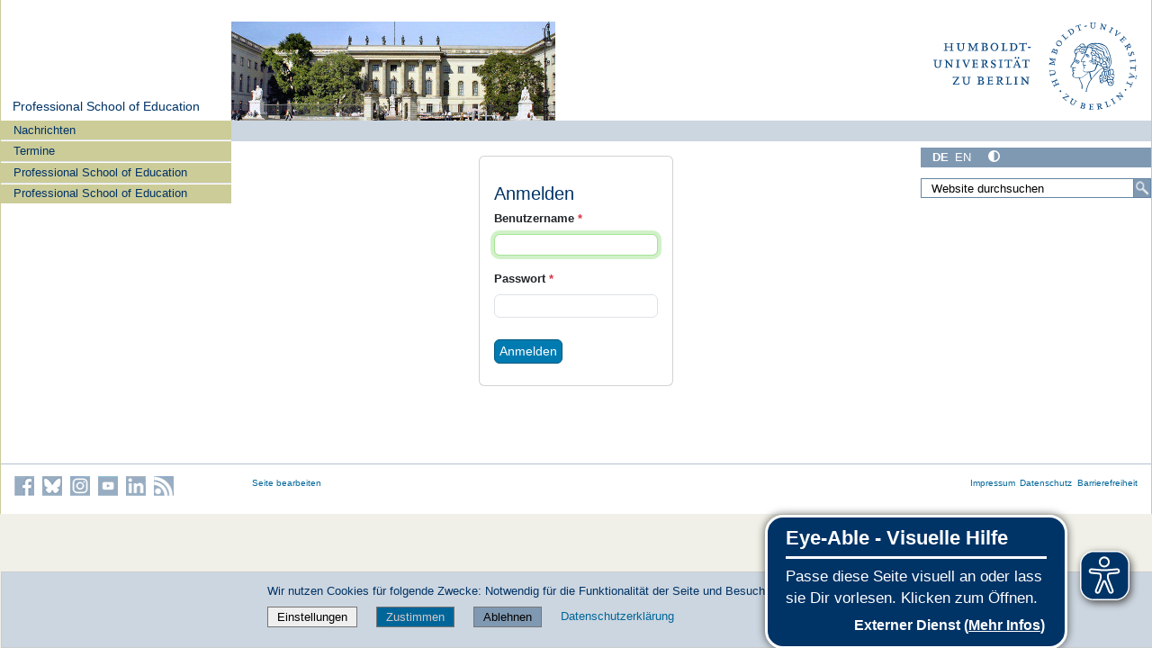

--- FILE ---
content_type: text/javascript; charset=utf-8
request_url: https://pse.hu-berlin.de/++webresource++126cb13f-aa14-578e-851d-d15e8494ef01/++resource++humboldt.theme.javascripts/input-label.js
body_size: 285
content:
/* This looks for input fields with a title and the class "inputLabel". When
   the field is empty the title will be set as it's value and the class
   "inputLabel" will be replaced with the class "inputLabelActive" to make
   it styleable with css. When the field gets focus, the content is removed
   and the class "inputLabelActive" is removed. When the field looses focus,
   then the game starts again if the value is empty, if not then the field
   is left as is. When the form is submitted, the values are cleaned up
   before they are sent to the server.
   
   Provides global: ploneInputLabel
*/

/*jslint nomen:false */

var ploneInputLabel = {
    focus: function() {
        var t = jQuery(this);
        if (t.hasClass('inputLabelActive') && t.val() === t.attr('title')) {
            t.val('').removeClass('inputLabelActive');
        }
        if (t.hasClass('inputLabelPassword')) {
            ploneInputLabel._setInputType(t.removeClass('inputLabelPassword'), 
                'password').focus().bind('blur.ploneInputLabel', ploneInputLabel.blur);
        }
    },

    blur: function(e) {
        var t = jQuery(this);
        if (t.is(':password[value=""]')) {
            t = ploneInputLabel._setInputType(this, 'text')
                .addClass('inputLabelPassword')
                .bind('focus.ploneInputLabel', ploneInputLabel.focus);
            if (e.originalEvent && e.originalEvent.explicitOriginalTarget) {
                // Re-focus next element in Gecko browsers
                jQuery(e.originalEvent.explicitOriginalTarget).trigger('focus!');
            }
        }
        if (!t.val()) {
            t.addClass('inputLabelActive').val(t.attr('title'));
        }
    },

    submit: function() {
        jQuery('input[title].inputLabelActive').trigger('focus.ploneInputLabel');
    },

    _setInputType: function(elem, ntype) {
        var $ = jQuery,
            otype,
            nelem;
        // You can't change the type on an <input> element, but you can 
        // replace the element itself. Following .replace dance is to make it
        // work correctly in IE, as usual.
        otype = new RegExp('type="?' + $(elem).attr('type') + '"?');
        nelem = $($('<div></div>').append($(elem).clone()).html()
                .replace(otype, '').replace(/\/?>/, 'type="' + ntype + '" />'));
        $(elem).replaceWith(nelem);
        return nelem;
    }
};

jQuery(function($) {
    $('form:has(input[title].inputLabel)').submit(ploneInputLabel.submit);
    $('input[title].inputLabel')
        .bind('focus.ploneInputLabel', ploneInputLabel.focus)
        .bind('blur.ploneInputLabel', ploneInputLabel.blur)
        .trigger('blur.ploneInputLabel'); // Apply the title
});
